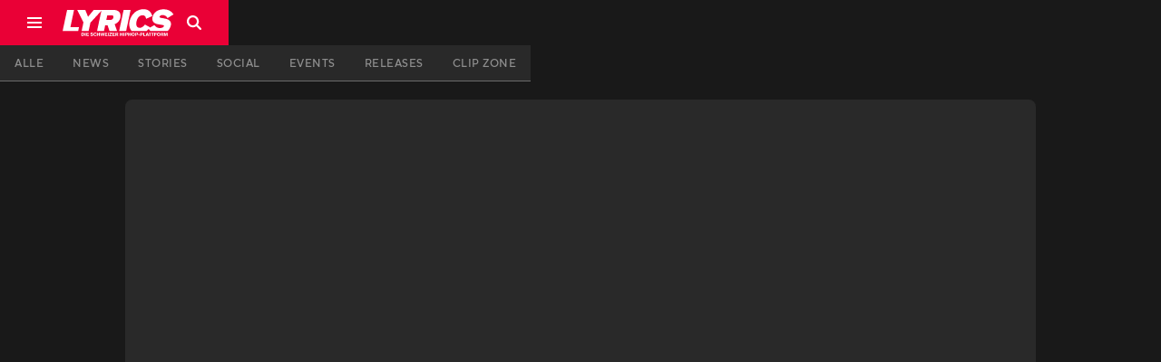

--- FILE ---
content_type: text/html
request_url: https://www.lyricsmagazin.ch/clip-zone/3-2-1
body_size: 6422
content:
<!DOCTYPE html><!-- Last Published: Tue Jan 06 2026 11:10:08 GMT+0000 (Coordinated Universal Time) --><html data-wf-domain="www.lyricsmagazin.ch" data-wf-page="5d33ae0b47f4bb209897d917" data-wf-site="5d2773e2f06a31eb4c9fc2b4" lang="de" data-wf-collection="5d33ae0a47f4bb4a1e97d916" data-wf-item-slug="3-2-1"><head><meta charset="utf-8"/><title>3, 2, 1 – 24kGoldn | Releases</title><meta content="" name="description"/><meta content="3, 2, 1 – 24kGoldn | Releases" property="og:title"/><meta content="" property="og:description"/><meta content="https://cdn.prod.website-files.com/5d2f7ff476f2ad137907610c/602fceeff5f4a41d05009b22_350x350.jpg" property="og:image"/><meta content="3, 2, 1 – 24kGoldn | Releases" property="twitter:title"/><meta content="" property="twitter:description"/><meta content="https://cdn.prod.website-files.com/5d2f7ff476f2ad137907610c/602fceeff5f4a41d05009b22_350x350.jpg" property="twitter:image"/><meta property="og:type" content="website"/><meta content="summary_large_image" name="twitter:card"/><meta content="width=device-width, initial-scale=1" name="viewport"/><meta content="Wyx_ZVfa37J6FwWyVfd65d0onAwJxNH2RbYXsdTJy_U" name="google-site-verification"/><link href="https://cdn.prod.website-files.com/5d2773e2f06a31eb4c9fc2b4/css/lyricsmagazin.webflow.shared.893783bbf.css" rel="stylesheet" type="text/css" integrity="sha384-iTeDu/1SSExIZfROMSxvEDQTkm+W8LnBCPllE4wElhsCSQ7TqgZ+0k7TF/qF9eRx" crossorigin="anonymous"/><link href="https://fonts.googleapis.com" rel="preconnect"/><link href="https://fonts.gstatic.com" rel="preconnect" crossorigin="anonymous"/><script src="https://ajax.googleapis.com/ajax/libs/webfont/1.6.26/webfont.js" type="text/javascript"></script><script type="text/javascript">WebFont.load({  google: {    families: ["PT Serif:400,400italic,700,700italic"]  }});</script><script type="text/javascript">!function(o,c){var n=c.documentElement,t=" w-mod-";n.className+=t+"js",("ontouchstart"in o||o.DocumentTouch&&c instanceof DocumentTouch)&&(n.className+=t+"touch")}(window,document);</script><link href="https://cdn.prod.website-files.com/5d2773e2f06a31eb4c9fc2b4/5d2778efa01d9ff958b6bf59_lyrics-logo-favicon-32x32.png" rel="shortcut icon" type="image/x-icon"/><link href="https://cdn.prod.website-files.com/5d2773e2f06a31eb4c9fc2b4/5d277753f06a3117cf9fea1e_lyrics-logo-favicon-256x256.png" rel="apple-touch-icon"/><link href="https://www.lyricsmagazin.ch/clip-zone/3-2-1" rel="canonical"/><script async="" src="https://www.googletagmanager.com/gtag/js?id=UA-68749802-1"></script><script type="text/javascript">window.dataLayer = window.dataLayer || [];function gtag(){dataLayer.push(arguments);}gtag('js', new Date());gtag('config', 'UA-68749802-1', {'anonymize_ip': false});</script><script>
var globalViewportWidth = window.innerWidth || document.documentElement.clientWidth;
</script><link rel="stylesheet" href="https://eseassets.ch/lyrics/swiper/swiper.min.css">
<script type="text/javascript" src="https://eseassets.ch/lyrics/js/pages/clipzone-page-links.js"></script>
<script type="text/javascript" src="https://eseassets.ch/lyrics/js/pages/clipzone-page-videos.js"></script></head><body class="body__darkmode"><div class="w-embed"><link rel="stylesheet" type="text/css" href="https://eseassets.ch/lyrics/css/style.css">
<style>
.utl__hidden {display:none}
</style></div><div class="nav"><div class="nav fixed"><div class="nav__container w-clearfix"><a href="#" class="nav__menu w-inline-block"><div class="nav__burgerlines"></div><div class="nav__burgerlines middle"></div><div class="nav__burgerlines"></div><img src="https://cdn.prod.website-files.com/5d2773e2f06a31eb4c9fc2b4/5d6aa47a2927f6ec994e1ec8_lyrics-icon-burger.svg" alt="" class="nav__burger__img"/></a><a href="/" class="nav__logo-block w-inline-block"><img src="https://cdn.prod.website-files.com/5d2773e2f06a31eb4c9fc2b4/5e7a171e5d76bfcab0955926_lyrics-logo-white.svg" alt="" class="nav__logo"/></a><a id="navSearchBlock" href="#" class="nav__search-block w-inline-block"><img src="https://cdn.prod.website-files.com/5d2773e2f06a31eb4c9fc2b4/5d2f8fdb19905dc86c094abb_lyrics-icon-search.svg" alt="" class="nav__search-icon"/></a><div class="nav__divider"><div class="glitchkill"></div></div></div></div><div class="navburger"><nav class="navburger__menu"><div class="navburger__menu__column"><a href="/" class="navburger__menu__logo-block w-inline-block"><img src="https://cdn.prod.website-files.com/5d2773e2f06a31eb4c9fc2b4/5d2f746d44bb12820b880845_lyrics-logo-white.svg" alt="" class="navburger__menu__logo"/></a></div><div class="navburger__menu__column textcolumn"><h5 class="navburger__menu__heading">Beiträge</h5><a href="/" class="navburger__menu__item-block w-inline-block"><div class="navburger__menu__item">Alle</div></a><a href="/news" class="navburger__menu__item-block w-inline-block"><div class="navburger__menu__item">News</div></a><a href="/stories" class="navburger__menu__item-block w-inline-block"><div class="navburger__menu__item">Stories</div></a><a href="/social" class="navburger__menu__item-block w-inline-block"><div class="navburger__menu__item">Social</div></a><a href="/events" class="navburger__menu__item-block w-inline-block"><div class="navburger__menu__item">Events</div></a><a href="/releases" class="navburger__menu__item-block w-inline-block"><div class="navburger__menu__item">Releases</div></a><a href="/clip-zone" class="navburger__menu__item-block w-inline-block"><div class="navburger__menu__item">Clip Zone</div></a></div><div class="navburger__menu__column textcolumn"><h5 class="navburger__menu__heading">Promocenter</h5><a href="/promocenter#start" class="navburger__menu__item-block w-inline-block"><div class="navburger__menu__item">Übersicht</div></a><a href="/promocenter#events" class="navburger__menu__item-block w-inline-block"><div class="navburger__menu__item">Events</div></a><a href="/promocenter#releases" class="navburger__menu__item-block w-inline-block"><div class="navburger__menu__item">Releases</div></a><a href="/promocenter#clipzone" class="navburger__menu__item-block w-inline-block"><div class="navburger__menu__item">Clip Zone</div></a></div><div class="navburger__menu__column textcolumn"><h5 class="navburger__menu__heading">Über uns</h5><a href="/mediacenter/kontakt" class="navburger__menu__item-block w-inline-block"><div class="navburger__menu__item">Kontakt</div></a><a href="/uber-uns/lyrics-team" class="navburger__menu__item-block w-inline-block"><div class="navburger__menu__item">Unser Team</div></a><a href="/uber-uns/lyrics-history" class="navburger__menu__item-block w-inline-block"><div class="navburger__menu__item">LYRICS-History</div></a><a href="/uber-uns/printmagazin" class="navburger__menu__item-block w-inline-block"><div class="navburger__menu__item">Printmagazin</div></a></div><div class="navburger__menu__column textcolumn"><h5 class="navburger__menu__heading">Werbung</h5><a href="/mediacenter/uber-uns" class="navburger__menu__item-block w-inline-block"><div class="navburger__menu__item">Mediacenter</div></a><a href="/mediacenter/mediadaten" class="navburger__menu__item-block w-inline-block"><div class="navburger__menu__item">Mediadaten</div></a><a href="/mediacenter/werbung" class="navburger__menu__item-block w-inline-block"><div class="navburger__menu__item">Werbung</div></a></div></nav><div class="navburger__background"></div></div><div class="navsearch"><div class="navsearch__close"><img src="https://cdn.prod.website-files.com/5d2773e2f06a31eb4c9fc2b4/5d30997cc13cb6aa0f4c482e_lyrics-icon-close-grey.svg" alt="" class="navsearch__close__icon"/></div><form action="/search" class="search w-form"><img src="https://cdn.prod.website-files.com/5d2773e2f06a31eb4c9fc2b4/5d308aa0267634445aea2fb5_lyrics-icon-search-grey.svg" alt="" class="navsearch__icon"/><input class="navsearch__field w-input" maxlength="256" name="query" placeholder="Suchbegriff eingeben…" type="search" id="navsearchField" required=""/><input type="submit" class="invisible w-button" value="Search"/></form><div class="navsearch__background"></div></div><div class="cookieconsent"><div class="cookie__block"><p class="cookie__copy">Diese Webseite verwendet Cookies um das beste Benutzererlebnis zu garantieren. <a href="https://cookiesandyou.com/" target="_blank" class="cookie__link">mehr erfahren</a></p><a id="cookieConsentButton" href="#" class="cookie__button w-button"><span class="cookie__button__text">Zustimmen</span><span class="cookie__button__tick"></span></a></div></div><div class="app__topbar"><div class="app__topbar__container"><div class="app__topbar__close"><img src="https://cdn.prod.website-files.com/5d2773e2f06a31eb4c9fc2b4/5d7154075cd61f8f1aa54c69_lyrics-icon-close-small.svg" alt="" class="app__topbar__close__icon"/></div><a href="#" class="app__topbar__logo w-inline-block"><img src="https://cdn.prod.website-files.com/5d2773e2f06a31eb4c9fc2b4/5d2f746d44bb12820b880845_lyrics-logo-white.svg" alt="" class="app__icon__img"/></a><div class="app__topbar__textblock"><div class="app__topbar__heading">LYRICS Magazin</div><div>Jetzt als App installieren</div></div><a href="#" class="tinybutton app__topbar__button w-button">so gehts</a></div></div></div><div class="homenav"><div id="homenav" class="homenav fixed darkmode"><div id="homeNavLine" class="homenav__container"><div class="homenav__dummy darkmode"><a href="/" class="homenav__link darkmode w-inline-block"><div class="homenav__link-text darkmode">Alle</div></a><a href="/news" class="homenav__link darkmode w-inline-block"><div class="homenav__link-text darkmode">News</div></a><a href="/stories" class="homenav__link darkmode w-inline-block"><div class="homenav__link-text darkmode">Stories</div></a><a href="/social" class="homenav__link darkmode w-inline-block"><div class="homenav__link-text darkmode">Social</div></a><a href="/events" class="homenav__link darkmode w-inline-block"><div class="homenav__link-text darkmode">Events</div></a><a href="/releases" class="homenav__link darkmode w-inline-block"><div class="homenav__link-text darkmode">Releases</div></a><a href="/clip-zone" class="homenav__link darkmode w-inline-block"><div class="homenav__link-text darkmode">Clip Zone</div></a></div></div></div><div class="w-embed"><style>
@media (min-width: 991px) {
  .darkmode .w--current:hover {
    color: white !important;
  }
}
</style></div></div><div class="czlinks__container w-clearfix"><a id="Spotify" href="#" target="_blank" class="home__cz__links__container cz__spotify w-inline-block"><img src="https://cdn.prod.website-files.com/5d2773e2f06a31eb4c9fc2b4/5d4830f32371d9416695e7c7_lyrics-plattformen-icons-spotify.svg" alt="" class="home__cz__links__icon"/><div class="home__cz__linktext">auf Spotify abspielen</div></a><a id="Soundcloud" href="#" target="_blank" class="home__cz__links__container cz__soundcloud w-inline-block"><img src="https://cdn.prod.website-files.com/5d2773e2f06a31eb4c9fc2b4/5d4830f3cc4d3a3124ba98ea_lyrics-plattformen-icons-soundcloud.svg" alt="" class="home__cz__links__icon"/><div class="home__cz__linktext">auf Soundcloud abspielen</div></a><a id="AppleMusic" href="#" target="_blank" class="home__cz__links__container cz__applemusic w-inline-block"><img src="https://cdn.prod.website-files.com/5d2773e2f06a31eb4c9fc2b4/5d4830eef0c5a7a79e5e2a62_lyrics-plattformen-icons-apple-music.svg" alt="" class="home__cz__links__icon"/><div class="home__cz__linktext">auf Apple Music abspielen</div></a><a id="Instagram" href="#" target="_blank" class="home__cz__links__container cz__instagram w-inline-block"><img src="https://cdn.prod.website-files.com/5d2773e2f06a31eb4c9fc2b4/5d4830f1cc4d3a2877ba98e7_lyrics-plattformen-icons-instagram.svg" alt="" class="home__cz__links__icon"/><div class="home__cz__linktext">Instagram-Profil anzeigen</div></a><a id="iTunes" href="#" target="_blank" class="home__cz__links__container cz__itunes w-inline-block"><img src="https://cdn.prod.website-files.com/5d2773e2f06a31eb4c9fc2b4/5d4830f2f0c5a703bb5e2a64_lyrics-plattformen-icons-itunes.svg" alt="" class="home__cz__links__icon"/><div class="home__cz__linktext">auf iTunes kaufen</div></a><a id="Webseite" href="#" target="_blank" class="home__cz__links__container cz__website w-inline-block"><img src="https://cdn.prod.website-files.com/5d2773e2f06a31eb4c9fc2b4/5d4830f4a904cd0d140659fb_lyrics-plattformen-icons-website.svg" alt="" class="home__cz__links__icon"/><div class="home__cz__linktext">Webseite anzeigen</div></a><a id="Facebook" href="#" target="_blank" class="home__cz__links__container cz__facebook w-inline-block"><img src="https://cdn.prod.website-files.com/5d2773e2f06a31eb4c9fc2b4/5d4830f02371d98f3695e7b3_lyrics-plattformen-icons-facebook.svg" alt="" class="home__cz__links__icon"/><div class="home__cz__linktext">Facebook-Profil anzeigen</div></a><a id="Download" href="#" target="_blank" class="home__cz__links__container cz__download w-inline-block"><img src="https://cdn.prod.website-files.com/5d2773e2f06a31eb4c9fc2b4/5d4830efcc4d3a5342ba98e1_lyrics-plattformen-icons-download.svg" alt="" class="home__cz__links__icon"/><div class="home__cz__linktext">Herunterladen</div></a><a id="GooglePlay" href="#" target="_blank" class="home__cz__links__container cz__googleplay w-inline-block"><img src="https://cdn.prod.website-files.com/5d2773e2f06a31eb4c9fc2b4/5d4830f22371d960d395e7b9_lyrics-plattformen-icons-google-play.svg" alt="" class="home__cz__links__icon"/><div class="home__cz__linktext">auf Google Play abspielen</div></a></div><div class="cz__section"><div class="clipzone__container"><div class="clipzone__main__container"><div class="clipzone__videocontainer w-embed w-iframe w-script"><iframe id="iframe3-2-1" src="" frameborder="0" allowfullscreen allow="accelerometer; autoplay; encrypted-media; gyroscope; picture-in-picture" style="width:100%; height:100%; position: absolute; top:0; right:0; bottom:0; left:0;"></iframe>

<script>
setTimeout(function(){getYTID("https://youtu.be/WbHfQgVi1GA", "3-2-1");}, 100);
</script></div><div class="clipzone__main__info-container"><h4 class="events__preheader">24kGoldn</h4><h1 class="events__header cz__header">3, 2, 1</h1><p class="cz__beschreibungstext w-condition-invisible w-dyn-bind-empty"></p><div class="w-condition-invisible w-embed w-script"><div id="czLinks3-2-1" style="margin: 30px 0 10px 0; display:none">
</div>
<script>
placeLink("czLinks3-2-1", "", "");
placeLink("czLinks3-2-1", "", "");
placeLink("czLinks3-2-1", "", "");
</script></div></div></div></div></div><div class="home__section"><div class="home__container"><h5 class="main__cc__heading">Clips im Spotlight</h5><div class="main__pccms__wrapper w-dyn-list"><div role="list" class="main__pccms__container w-dyn-items"><div role="listitem" class="main__pccms__quarters w-dyn-item"><a href="/clip-zone/de-letschti-tanz" class="home__cz__fokus__block w-inline-block"><div class="cz__fokus__img-container"><div class="releases__playbutton__container clipzone__playbutton__container"><div class="releases__playbutton small"><img src="https://cdn.prod.website-files.com/5d2773e2f06a31eb4c9fc2b4/5d35b3a947f4bb86d39eb5ee_lyrics-icon-play-white.svg" alt="" class="releaselist__play__icon small"/></div></div><img alt="" src="" class="objectfitimg w-dyn-bind-empty"/></div><div class="home__cz__fokus__textblock"><h6 class="home__cz__fokus__preheading">Freeze</h6><h4 class="home__cz__heading">De letschti Tanz</h4></div></a></div><div role="listitem" class="main__pccms__quarters w-dyn-item"><a href="/clip-zone/tek-tek-7e8b6" class="home__cz__fokus__block w-inline-block"><div class="cz__fokus__img-container"><div class="releases__playbutton__container clipzone__playbutton__container"><div class="releases__playbutton small"><img src="https://cdn.prod.website-files.com/5d2773e2f06a31eb4c9fc2b4/5d35b3a947f4bb86d39eb5ee_lyrics-icon-play-white.svg" alt="" class="releaselist__play__icon small"/></div></div><img alt="" src="" class="objectfitimg w-dyn-bind-empty"/></div><div class="home__cz__fokus__textblock"><h6 class="home__cz__fokus__preheading">Rago</h6><h4 class="home__cz__heading">Tek Tek</h4></div></a></div><div role="listitem" class="main__pccms__quarters w-dyn-item"><a href="/clip-zone/bounce-vertical-video" class="home__cz__fokus__block w-inline-block"><div class="cz__fokus__img-container"><div class="releases__playbutton__container clipzone__playbutton__container"><div class="releases__playbutton small"><img src="https://cdn.prod.website-files.com/5d2773e2f06a31eb4c9fc2b4/5d35b3a947f4bb86d39eb5ee_lyrics-icon-play-white.svg" alt="" class="releaselist__play__icon small"/></div></div><img alt="" src="https://cdn.prod.website-files.com/5d2f7ff476f2ad137907610c/676075da8d38143eb8246f66_Bildschirm%C2%ADfoto%202024-12-16%20um%2019.47.50.png" class="objectfitimg"/></div><div class="home__cz__fokus__textblock"><h6 class="home__cz__fokus__preheading">Ele A</h6><h4 class="home__cz__heading">Bounce (Vertical Video)</h4></div></a></div><div role="listitem" class="main__pccms__quarters w-dyn-item"><a href="/clip-zone/briskule" class="home__cz__fokus__block w-inline-block"><div class="cz__fokus__img-container"><div class="releases__playbutton__container clipzone__playbutton__container"><div class="releases__playbutton small"><img src="https://cdn.prod.website-files.com/5d2773e2f06a31eb4c9fc2b4/5d35b3a947f4bb86d39eb5ee_lyrics-icon-play-white.svg" alt="" class="releaselist__play__icon small"/></div></div><img alt="" src="https://cdn.prod.website-files.com/5d2f7ff476f2ad137907610c/6760757181c26dda460fe4ef_Bildschirm%C2%ADfoto%202024-12-16%20um%2019.46.05.png" sizes="(max-width: 767px) 234px, (max-width: 991px) 30vw, 22vw" srcset="https://cdn.prod.website-files.com/5d2f7ff476f2ad137907610c/6760757181c26dda460fe4ef_Bildschirm%C2%ADfoto%202024-12-16%20um%2019.46.05-p-500.png 500w, https://cdn.prod.website-files.com/5d2f7ff476f2ad137907610c/6760757181c26dda460fe4ef_Bildschirm%C2%ADfoto%202024-12-16%20um%2019.46.05-p-800.png 800w, https://cdn.prod.website-files.com/5d2f7ff476f2ad137907610c/6760757181c26dda460fe4ef_Bildschirm%C2%ADfoto%202024-12-16%20um%2019.46.05-p-1080.png 1080w, https://cdn.prod.website-files.com/5d2f7ff476f2ad137907610c/6760757181c26dda460fe4ef_Bildschirm%C2%ADfoto%202024-12-16%20um%2019.46.05.png 1218w" class="objectfitimg"/></div><div class="home__cz__fokus__textblock"><h6 class="home__cz__fokus__preheading">Haze &amp; MC Hero</h6><h4 class="home__cz__heading">BRIŠKULE</h4></div></a></div></div></div><h5 class="main__cc__heading">Weitere Clips</h5><div class="main__cc__wrapper cz__more2__wrapper w-dyn-list"><div role="list" class="main__cc__container main__cc__container__close w-dyn-items"><div role="listitem" class="main__cc__item main__cc_close w-dyn-item"><a href="/clip-zone/abschied-uf-ziit---saudade" class="home__cz__block w-inline-block"><div class="home__cz__img-container"><div class="releases__playbutton__container clipzone__playbutton__container"><div class="releases__playbutton small"><img src="https://cdn.prod.website-files.com/5d2773e2f06a31eb4c9fc2b4/5d35b3a947f4bb86d39eb5ee_lyrics-icon-play-white.svg" alt="" class="releaselist__play__icon small"/></div></div><img alt="" src="" class="objectfitimg w-dyn-bind-empty"/></div><div class="home__cz__fokus__textblock home__cz__textblock"><h6 class="home__cz__fokus__preheading">Texter feat. Pretta Poder</h6><h4 class="home__cz__heading">Abschied uf Ziit – Saudade</h4></div></a></div><div role="listitem" class="main__cc__item main__cc_close w-dyn-item"><a href="/clip-zone/s-ghort-eifach-dezue---faz-parte-eb645" class="home__cz__block w-inline-block"><div class="home__cz__img-container"><div class="releases__playbutton__container clipzone__playbutton__container"><div class="releases__playbutton small"><img src="https://cdn.prod.website-files.com/5d2773e2f06a31eb4c9fc2b4/5d35b3a947f4bb86d39eb5ee_lyrics-icon-play-white.svg" alt="" class="releaselist__play__icon small"/></div></div><img alt="" src="" class="objectfitimg w-dyn-bind-empty"/></div><div class="home__cz__fokus__textblock home__cz__textblock"><h6 class="home__cz__fokus__preheading">Texter feat. Joga20</h6><h4 class="home__cz__heading">S ghört eifach dezue – Faz parte</h4></div></a></div><div role="listitem" class="main__cc__item main__cc_close w-dyn-item"><a href="/clip-zone/hektorious-intro" class="home__cz__block w-inline-block"><div class="home__cz__img-container"><div class="releases__playbutton__container clipzone__playbutton__container"><div class="releases__playbutton small"><img src="https://cdn.prod.website-files.com/5d2773e2f06a31eb4c9fc2b4/5d35b3a947f4bb86d39eb5ee_lyrics-icon-play-white.svg" alt="" class="releaselist__play__icon small"/></div></div><img alt="" src="" class="objectfitimg w-dyn-bind-empty"/></div><div class="home__cz__fokus__textblock home__cz__textblock"><h6 class="home__cz__fokus__preheading">Hektor Van</h6><h4 class="home__cz__heading">Hektorious (Intro)</h4></div></a></div><div role="listitem" class="main__cc__item main__cc_close w-dyn-item"><a href="/clip-zone/future-is-now" class="home__cz__block w-inline-block"><div class="home__cz__img-container"><div class="releases__playbutton__container clipzone__playbutton__container"><div class="releases__playbutton small"><img src="https://cdn.prod.website-files.com/5d2773e2f06a31eb4c9fc2b4/5d35b3a947f4bb86d39eb5ee_lyrics-icon-play-white.svg" alt="" class="releaselist__play__icon small"/></div></div><img alt="" src="" class="objectfitimg w-dyn-bind-empty"/></div><div class="home__cz__fokus__textblock home__cz__textblock"><h6 class="home__cz__fokus__preheading">Plattenpapzt mit Rückhandmusik &amp; Roccwell</h6><h4 class="home__cz__heading">Future Is Now</h4></div></a></div><div role="listitem" class="main__cc__item main__cc_close w-dyn-item"><a href="/clip-zone/s-ghort-eifach-dezue---faz-parte" class="home__cz__block w-inline-block"><div class="home__cz__img-container"><div class="releases__playbutton__container clipzone__playbutton__container"><div class="releases__playbutton small"><img src="https://cdn.prod.website-files.com/5d2773e2f06a31eb4c9fc2b4/5d35b3a947f4bb86d39eb5ee_lyrics-icon-play-white.svg" alt="" class="releaselist__play__icon small"/></div></div><img alt="" src="" class="objectfitimg w-dyn-bind-empty"/></div><div class="home__cz__fokus__textblock home__cz__textblock"><h6 class="home__cz__fokus__preheading">Texter (feat. Joga20)</h6><h4 class="home__cz__heading">S ghört eifach dezue – Faz parte</h4></div></a></div><div role="listitem" class="main__cc__item main__cc_close w-dyn-item"><a href="/clip-zone/twint" class="home__cz__block w-inline-block"><div class="home__cz__img-container"><div class="releases__playbutton__container clipzone__playbutton__container"><div class="releases__playbutton small"><img src="https://cdn.prod.website-files.com/5d2773e2f06a31eb4c9fc2b4/5d35b3a947f4bb86d39eb5ee_lyrics-icon-play-white.svg" alt="" class="releaselist__play__icon small"/></div></div><img alt="" src="" class="objectfitimg w-dyn-bind-empty"/></div><div class="home__cz__fokus__textblock home__cz__textblock"><h6 class="home__cz__fokus__preheading">EFE SAVASTANO x NAZE x 29 seconds</h6><h4 class="home__cz__heading">TWINT</h4></div></a></div><div role="listitem" class="main__cc__item main__cc_close w-dyn-item"><a href="/clip-zone/set-in-our-ways" class="home__cz__block w-inline-block"><div class="home__cz__img-container"><div class="releases__playbutton__container clipzone__playbutton__container"><div class="releases__playbutton small"><img src="https://cdn.prod.website-files.com/5d2773e2f06a31eb4c9fc2b4/5d35b3a947f4bb86d39eb5ee_lyrics-icon-play-white.svg" alt="" class="releaselist__play__icon small"/></div></div><img alt="" src="" class="objectfitimg w-dyn-bind-empty"/></div><div class="home__cz__fokus__textblock home__cz__textblock"><h6 class="home__cz__fokus__preheading">El Da Sensei &amp; Mentplus</h6><h4 class="home__cz__heading">Set In Our Ways</h4></div></a></div><div role="listitem" class="main__cc__item main__cc_close w-dyn-item"><a href="/clip-zone/du-bist-weg" class="home__cz__block w-inline-block"><div class="home__cz__img-container"><div class="releases__playbutton__container clipzone__playbutton__container"><div class="releases__playbutton small"><img src="https://cdn.prod.website-files.com/5d2773e2f06a31eb4c9fc2b4/5d35b3a947f4bb86d39eb5ee_lyrics-icon-play-white.svg" alt="" class="releaselist__play__icon small"/></div></div><img alt="" src="" class="objectfitimg w-dyn-bind-empty"/></div><div class="home__cz__fokus__textblock home__cz__textblock"><h6 class="home__cz__fokus__preheading">CIRO</h6><h4 class="home__cz__heading">Du bist weg</h4></div></a></div><div role="listitem" class="main__cc__item main__cc_close w-dyn-item"><a href="/clip-zone/neui-lieder-46c01" class="home__cz__block w-inline-block"><div class="home__cz__img-container"><div class="releases__playbutton__container clipzone__playbutton__container"><div class="releases__playbutton small"><img src="https://cdn.prod.website-files.com/5d2773e2f06a31eb4c9fc2b4/5d35b3a947f4bb86d39eb5ee_lyrics-icon-play-white.svg" alt="" class="releaselist__play__icon small"/></div></div><img alt="" src="" class="objectfitimg w-dyn-bind-empty"/></div><div class="home__cz__fokus__textblock home__cz__textblock"><h6 class="home__cz__fokus__preheading">Maniakzh</h6><h4 class="home__cz__heading">Neui Lieder</h4></div></a></div><div role="listitem" class="main__cc__item main__cc_close w-dyn-item"><a href="/clip-zone/s-ghort-eifach-dezue---faz-parte-feat-joga20" class="home__cz__block w-inline-block"><div class="home__cz__img-container"><div class="releases__playbutton__container clipzone__playbutton__container"><div class="releases__playbutton small"><img src="https://cdn.prod.website-files.com/5d2773e2f06a31eb4c9fc2b4/5d35b3a947f4bb86d39eb5ee_lyrics-icon-play-white.svg" alt="" class="releaselist__play__icon small"/></div></div><img alt="" src="" class="objectfitimg w-dyn-bind-empty"/></div><div class="home__cz__fokus__textblock home__cz__textblock"><h6 class="home__cz__fokus__preheading">Texter</h6><h4 class="home__cz__heading">S ghört eifach dezue - Faz parte (feat. Joga20)</h4></div></a></div><div role="listitem" class="main__cc__item main__cc_close w-dyn-item"><a href="/clip-zone/hushpuppi" class="home__cz__block w-inline-block"><div class="home__cz__img-container"><div class="releases__playbutton__container clipzone__playbutton__container"><div class="releases__playbutton small"><img src="https://cdn.prod.website-files.com/5d2773e2f06a31eb4c9fc2b4/5d35b3a947f4bb86d39eb5ee_lyrics-icon-play-white.svg" alt="" class="releaselist__play__icon small"/></div></div><img alt="" src="" class="objectfitimg w-dyn-bind-empty"/></div><div class="home__cz__fokus__textblock home__cz__textblock"><h6 class="home__cz__fokus__preheading">2dinero ft. REYPHARAOH</h6><h4 class="home__cz__heading">Hushpuppi</h4></div></a></div><div role="listitem" class="main__cc__item main__cc_close w-dyn-item"><a href="/clip-zone/i-don-t-care-c6ace" class="home__cz__block w-inline-block"><div class="home__cz__img-container"><div class="releases__playbutton__container clipzone__playbutton__container"><div class="releases__playbutton small"><img src="https://cdn.prod.website-files.com/5d2773e2f06a31eb4c9fc2b4/5d35b3a947f4bb86d39eb5ee_lyrics-icon-play-white.svg" alt="" class="releaselist__play__icon small"/></div></div><img alt="" src="" class="objectfitimg w-dyn-bind-empty"/></div><div class="home__cz__fokus__textblock home__cz__textblock"><h6 class="home__cz__fokus__preheading">Jai Malik</h6><h4 class="home__cz__heading">I don‘t care</h4></div></a></div><div role="listitem" class="main__cc__item main__cc_close w-dyn-item"><a href="/clip-zone/essence-174hz" class="home__cz__block w-inline-block"><div class="home__cz__img-container"><div class="releases__playbutton__container clipzone__playbutton__container"><div class="releases__playbutton small"><img src="https://cdn.prod.website-files.com/5d2773e2f06a31eb4c9fc2b4/5d35b3a947f4bb86d39eb5ee_lyrics-icon-play-white.svg" alt="" class="releaselist__play__icon small"/></div></div><img alt="" src="" class="objectfitimg w-dyn-bind-empty"/></div><div class="home__cz__fokus__textblock home__cz__textblock"><h6 class="home__cz__fokus__preheading">ZeroFaded</h6><h4 class="home__cz__heading">Essence (174Hz)</h4></div></a></div><div role="listitem" class="main__cc__item main__cc_close w-dyn-item"><a href="/clip-zone/say-it-loud" class="home__cz__block w-inline-block"><div class="home__cz__img-container"><div class="releases__playbutton__container clipzone__playbutton__container"><div class="releases__playbutton small"><img src="https://cdn.prod.website-files.com/5d2773e2f06a31eb4c9fc2b4/5d35b3a947f4bb86d39eb5ee_lyrics-icon-play-white.svg" alt="" class="releaselist__play__icon small"/></div></div><img alt="" src="" class="objectfitimg w-dyn-bind-empty"/></div><div class="home__cz__fokus__textblock home__cz__textblock"><h6 class="home__cz__fokus__preheading">Kut One feat. Ruste Juxx</h6><h4 class="home__cz__heading">Say It Loud</h4></div></a></div><div role="listitem" class="main__cc__item main__cc_close w-dyn-item"><a href="/clip-zone/hallefull" class="home__cz__block w-inline-block"><div class="home__cz__img-container"><div class="releases__playbutton__container clipzone__playbutton__container"><div class="releases__playbutton small"><img src="https://cdn.prod.website-files.com/5d2773e2f06a31eb4c9fc2b4/5d35b3a947f4bb86d39eb5ee_lyrics-icon-play-white.svg" alt="" class="releaselist__play__icon small"/></div></div><img alt="" src="" class="objectfitimg w-dyn-bind-empty"/></div><div class="home__cz__fokus__textblock home__cz__textblock"><h6 class="home__cz__fokus__preheading">Mahou &amp; Zaien</h6><h4 class="home__cz__heading">HalleFull</h4></div></a></div><div role="listitem" class="main__cc__item main__cc_close w-dyn-item"><a href="/clip-zone/forbidden-fruit" class="home__cz__block w-inline-block"><div class="home__cz__img-container"><div class="releases__playbutton__container clipzone__playbutton__container"><div class="releases__playbutton small"><img src="https://cdn.prod.website-files.com/5d2773e2f06a31eb4c9fc2b4/5d35b3a947f4bb86d39eb5ee_lyrics-icon-play-white.svg" alt="" class="releaselist__play__icon small"/></div></div><img alt="" src="" class="objectfitimg w-dyn-bind-empty"/></div><div class="home__cz__fokus__textblock home__cz__textblock"><h6 class="home__cz__fokus__preheading">Mäty</h6><h4 class="home__cz__heading">FORBIDDEN FRUIT</h4></div></a></div></div></div></div></div><div class="cz__alleanzeigen__container"><a id="nextArticle" href="/clip-zone" class="mediumbutton wide w-button">alle anzeigen</a></div><footer class="footer"><div class="footer__container"><div class="footer__spalte1"><img src="https://cdn.prod.website-files.com/5d2773e2f06a31eb4c9fc2b4/5d30aac7be811864792e004d_lyrics-logo-red.svg" alt="" class="footer__logo"/><p class="footer__copy">© Copyright <span id="footerThisYear">2025</span>, <span class="footer__copy__span">LYRICS Magazin</span> <br/>all rights reserved</p></div><div class="footer__spalte2"><h6 class="footer__heading">Beiträge</h6><a href="/news" class="footer__link">News</a><a href="/stories" class="footer__link">Stories</a><a href="/social" class="footer__link">Social</a><a href="/events" class="footer__link">Events</a><a href="/releases" class="footer__link">Releases</a><a href="/clip-zone" class="footer__link">Clip Zone</a></div><div class="footer__spalte3"><h6 class="footer__heading">Mehr</h6><a href="/uber-uns/lyrics-team" class="footer__link">Unser Team</a><a href="/uber-uns/lyrics-history" class="footer__link">LYRICS-History</a><a href="/mediacenter/uber-uns" class="footer__link">Mediacenter</a><a href="/mediacenter/mediadaten" class="footer__link">Mediadaten</a><a href="/mediacenter/werbung" class="footer__link">Werbung</a><a href="/promocenter" class="footer__link">Promocenter</a></div><div class="footer__spalte4"><h6 class="footer__heading">Kontakt</h6><a href="mailto:info@lyricsmagazin.ch" class="footer__link">info@lyricsmagazin.ch</a></div><div class="footer__spalte5"><h6 class="footer__heading">Social Media</h6><a href="https://instagram.com/lyricsmagazin" target="_blank" class="footer__sm__container w-inline-block w-clearfix"><div class="footer__sm__logo"></div><div class="footer__sm__cta">Folge uns auf Instagram</div><div class="footer__sm__link">instagram.com/lyricsmagazin</div></a><a href="https://www.tiktok.com/@lyricsmagazin" target="_blank" class="footer__sm__container w-inline-block w-clearfix"><div class="footer__sm__logo"></div><div class="footer__sm__cta">Folge uns auf TikTok</div><div class="footer__sm__link">tiktok.com/@lyricsmagazin</div></a><a href="https://youtube.com/c/lyricsmagazinch" target="_blank" class="footer__sm__container w-inline-block w-clearfix"><div class="footer__sm__logo youtube"></div><div class="footer__sm__cta">Folge uns auf YouTube</div><div class="footer__sm__link">youtube.com/c/lyricsmagazinch</div></a></div></div><div class="footer__container impressum w-clearfix"><a href="/impressum" class="footer__impressum right">Impressum, AGBs und Datenschutz</a><div class="footer__impressum">Webseite by <a href="https://eseagency.ch" target="_blank" class="link">ESE Agency</a></div></div></footer><script src="https://d3e54v103j8qbb.cloudfront.net/js/jquery-3.5.1.min.dc5e7f18c8.js?site=5d2773e2f06a31eb4c9fc2b4" type="text/javascript" integrity="sha256-9/aliU8dGd2tb6OSsuzixeV4y/faTqgFtohetphbbj0=" crossorigin="anonymous"></script><script src="https://cdn.prod.website-files.com/5d2773e2f06a31eb4c9fc2b4/js/webflow.schunk.36b8fb49256177c8.js" type="text/javascript" integrity="sha384-4abIlA5/v7XaW1HMXKBgnUuhnjBYJ/Z9C1OSg4OhmVw9O3QeHJ/qJqFBERCDPv7G" crossorigin="anonymous"></script><script src="https://cdn.prod.website-files.com/5d2773e2f06a31eb4c9fc2b4/js/webflow.schunk.8878d12238aa9055.js" type="text/javascript" integrity="sha384-lSd92Hp8oO9ZUxO/FbgvN7rDU2AxmM0PR882JqzhhJdkQhxoZdyvy0ihUM4JatNV" crossorigin="anonymous"></script><script src="https://cdn.prod.website-files.com/5d2773e2f06a31eb4c9fc2b4/js/webflow.5a22ca00.199b48b189b954f2.js" type="text/javascript" integrity="sha384-2dy+R3/MeXlZNuFmZtB4o2nV3xbyMXhmU1hmA8Z4o8lnduNiTklWcdAPj5L38NLd" crossorigin="anonymous"></script><script type="text/javascript" src="https://eseassets.ch/lyrics/js/ui/navigation.js"></script>
<script type="text/javascript" src="https://eseassets.ch/lyrics/js/ui/objectfitfallback.js"></script>

<script>
/*$(document).ready(function() {
  $(window).resize(function() {
  	globalViewportWidth = window.innerWidth || document.documentElement.clientWidth;
  });
});*/
$(window).resize(function() {
    clearTimeout(window.resizedFinished);
    window.resizedFinished = setTimeout(function(){
        globalViewportWidth = window.innerWidth || document.documentElement.clientWidth;
    }, 250);
});
</script><script type="text/javascript" src="https://eseassets.ch/lyrics/swiper/swiper.min.js"></script>
<script type="text/javascript" src="https://eseassets.ch/lyrics/js/pages/clipzone-page-swiper.js"></script></body></html>

--- FILE ---
content_type: image/svg+xml
request_url: https://cdn.prod.website-files.com/5d2773e2f06a31eb4c9fc2b4/5d35b3a947f4bb86d39eb5ee_lyrics-icon-play-white.svg
body_size: 157
content:
<?xml version="1.0" encoding="utf-8"?>
<!-- Generator: Adobe Illustrator 23.0.4, SVG Export Plug-In . SVG Version: 6.00 Build 0)  -->
<svg version="1.1" id="Capa_1" xmlns="http://www.w3.org/2000/svg" xmlns:xlink="http://www.w3.org/1999/xlink" x="0px" y="0px"
	 viewBox="0 0 263.4 263.4" style="enable-background:new 0 0 263.4 263.4;" xml:space="preserve">
<style type="text/css">
	.st0{fill:#FFFFFF;}
</style>
<g>
	<g>
		<path class="st0" d="M238.2,115.6L170,75.8c-15.2-8.9-40.1-23.4-55.3-32.3L44.1,3.8C28.9-5.1,14,2.1,14,19.7v224
			c0,17.6,14.9,24.7,30.1,15.9l69.4-39.7c15.2-8.9,40.7-23.4,55.9-32.3l68.4-39.7C253,138.9,253.3,124.4,238.2,115.6z"/>
	</g>
</g>
</svg>


--- FILE ---
content_type: image/svg+xml
request_url: https://cdn.prod.website-files.com/5d2773e2f06a31eb4c9fc2b4/5d4830f2f0c5a703bb5e2a64_lyrics-plattformen-icons-itunes.svg
body_size: 294
content:
<?xml version="1.0" encoding="utf-8"?>
<!-- Generator: Adobe Illustrator 23.0.4, SVG Export Plug-In . SVG Version: 6.00 Build 0)  -->
<svg version="1.1" xmlns="http://www.w3.org/2000/svg" xmlns:xlink="http://www.w3.org/1999/xlink" x="0px" y="0px"
	 viewBox="0 0 36 36" style="enable-background:new 0 0 36 36;" xml:space="preserve">
<style type="text/css">
	.st0{fill:#00D95F;}
	.st1{fill:#F7650F;}
	.st2{fill:#505050;}
	.st3{fill:#F77737;}
	.st4{fill:#D948DD;}
	.st5{fill:#0FB5EE;}
	.st6{fill:#475993;}
	.st7{fill:#FF3446;}
	.st8{fill:#FFD119;}
	.st9{fill:#00FF6F;}
	.st10{fill:#FF6F19;}
	.st11{fill:#767676;}
	.st12{fill:#FF884D;}
	.st13{fill:#FA53FF;}
	.st14{fill:#10C2FF;}
	.st15{fill:#5970B9;}
	.st16{fill:#FF4757;}
	.st17{fill:#FFDC4D;}
	.st18{fill:#FFFFFF;}
</style>
<g id="Ebene_1">
	<g id="surface576069">
		<path class="st18" d="M18,5.2C11,5.2,5.2,11,5.2,18S11,30.8,18,30.8S30.8,25,30.8,18S25,5.2,18,5.2z M18,6.4
			c6.4,0,11.6,5.2,11.6,11.6S24.4,29.6,18,29.6S6.4,24.4,6.4,18S11.6,6.4,18,6.4z M23,10.8c0,0-0.1,0-0.1,0l-7.6,1.4
			c-0.4,0.1-0.6,0.4-0.6,0.7v7.4c0,0.3-0.2,0.5-0.4,0.5l-1.9,0.5l-0.2,0c-0.7,0.2-1.3,0.8-1.4,1.6c0,0.2,0,0.4,0,0.5
			c0.2,1,1.1,1.7,2.1,1.7h0.1c1.6,0,2.8-1.3,2.8-2.8v-5.8c0-0.4,0.3-0.7,0.6-0.8l5.4-1c0.3-0.1,0.7,0.2,0.7,0.5v3.4
			c0,0.3-0.2,0.5-0.4,0.5l-1.9,0.5l-0.2,0c-0.7,0.2-1.3,0.8-1.4,1.6c0,0.2,0,0.4,0,0.5c0.2,1,1.1,1.7,2.1,1.7h0.1
			c1.6,0,2.8-1.3,2.8-2.8v-9.4C23.5,11,23.3,10.8,23,10.8z"/>
	</g>
</g>
<g id="Ebene_2">
</g>
</svg>


--- FILE ---
content_type: image/svg+xml
request_url: https://cdn.prod.website-files.com/5d2773e2f06a31eb4c9fc2b4/5d4830f1cc4d3a2877ba98e7_lyrics-plattformen-icons-instagram.svg
body_size: 384
content:
<?xml version="1.0" encoding="utf-8"?>
<!-- Generator: Adobe Illustrator 23.0.4, SVG Export Plug-In . SVG Version: 6.00 Build 0)  -->
<svg version="1.1" xmlns="http://www.w3.org/2000/svg" xmlns:xlink="http://www.w3.org/1999/xlink" x="0px" y="0px"
	 viewBox="0 0 36 36" style="enable-background:new 0 0 36 36;" xml:space="preserve">
<style type="text/css">
	.st0{fill:#00D95F;}
	.st1{fill:#F7650F;}
	.st2{fill:#505050;}
	.st3{fill:#F77737;}
	.st4{fill:#D948DD;}
	.st5{fill:#0FB5EE;}
	.st6{fill:#475993;}
	.st7{fill:#FF3446;}
	.st8{fill:#FFD119;}
	.st9{fill:#00FF6F;}
	.st10{fill:#FF6F19;}
	.st11{fill:#767676;}
	.st12{fill:#FF884D;}
	.st13{fill:#FA53FF;}
	.st14{fill:#10C2FF;}
	.st15{fill:#5970B9;}
	.st16{fill:#FF4757;}
	.st17{fill:#FFDC4D;}
	.st18{fill:#FFFFFF;}
</style>
<g id="Ebene_1">
	<g>
		<g>
			<g>
				<path class="st18" d="M23.5,7h-11C9.5,7,7,9.5,7,12.5v11c0,3,2.5,5.5,5.5,5.5h11c3,0,5.5-2.5,5.5-5.5v-11C29,9.5,26.5,7,23.5,7z
					 M27.2,23.5c0,2-1.6,3.7-3.7,3.7h-11c-2,0-3.7-1.6-3.7-3.7v-11c0-2,1.6-3.7,3.7-3.7h11c2,0,3.7,1.6,3.7,3.7L27.2,23.5L27.2,23.5
					z"/>
			</g>
		</g>
		<g>
			<g>
				<circle class="st18" cx="24" cy="12" r="1.4"/>
			</g>
		</g>
		<g>
			<g>
				<path class="st18" d="M18,12.5c-3,0-5.5,2.5-5.5,5.5c0,3,2.5,5.5,5.5,5.5c3,0,5.5-2.5,5.5-5.5C23.5,15,21,12.5,18,12.5z
					 M18,21.7c-2,0-3.7-1.6-3.7-3.7s1.6-3.7,3.7-3.7s3.7,1.6,3.7,3.7S20,21.7,18,21.7z"/>
			</g>
		</g>
	</g>
</g>
<g id="Ebene_2">
</g>
</svg>


--- FILE ---
content_type: image/svg+xml
request_url: https://cdn.prod.website-files.com/5d2773e2f06a31eb4c9fc2b4/5d2f746d44bb12820b880845_lyrics-logo-white.svg
body_size: 1550
content:
<?xml version="1.0" encoding="utf-8"?>
<!-- Generator: Adobe Illustrator 23.0.4, SVG Export Plug-In . SVG Version: 6.00 Build 0)  -->
<svg version="1.1" id="Ebene_1" xmlns="http://www.w3.org/2000/svg" xmlns:xlink="http://www.w3.org/1999/xlink" x="0px" y="0px"
	 viewBox="0 0 300 100" style="enable-background:new 0 0 300 100;" xml:space="preserve">
<style type="text/css">
	.st0{fill:#FFFFFF;}
</style>
<g>
	<path class="st0" d="M252.3,72.3h-2.6v7.1h1.6v-5.5h0l1.5,5.5h1.6l1.4-5.5h0v5.5h1.7v-7.1h-2.6l-1.3,5.3h0L252.3,72.3z M245.8,73.6
		c0.6,0,1,0.3,1,1c0,0.7-0.4,1-1,1h-1.6v-1.9H245.8z M246,72.3h-3.6v7.1h1.8v-2.6h1.1l1.4,2.6h2l-1.6-2.9c0.9-0.3,1.5-1,1.5-1.9
		C248.5,73,247.6,72.3,246,72.3 M235.9,75.8c0-1.6,0.8-2.3,1.8-2.3c1.3,0,1.8,1.1,1.8,2.3c0,1.1-0.5,2.3-1.8,2.3
		C236.3,78.1,235.9,76.9,235.9,75.8 M234.1,75.8c0,2,1.3,3.8,3.6,3.8c2.3,0,3.6-1.8,3.6-3.8c0-2-1.3-3.8-3.6-3.8
		C235.4,72.1,234.1,73.8,234.1,75.8 M233.6,72.3h-5.4v7.1h1.8v-2.9h3.4v-1.4h-3.4v-1.5h3.7V72.3z M227.3,72.3h-5.5v1.4h1.9v5.7h1.8
		v-5.7h1.9V72.3z M215.8,73.7h1.9v5.7h1.8v-5.7h1.9v-1.4h-5.5V73.7z M211.8,77l0.9-2.9h0l0.9,2.9H211.8z M211.8,72.3l-2.6,7.1h1.9
		l0.4-1.1h2.6l0.4,1.1h1.9l-2.7-7.1H211.8z M205.8,72.3H204v7.1h4.6v-1.5h-2.8V72.3z M200.2,73.6c0.8,0,1.2,0.4,1.2,1.1
		c0,0.6-0.3,1.1-1.1,1.1h-1.5v-2.2H200.2z M200.5,72.3H197v7.1h1.8v-2.3h1.4c2.4,0,3-1.5,3-2.4C203.2,73.3,202.4,72.3,200.5,72.3
		 M195.6,75.9h-2.5v1.4h2.5V75.9z M189.5,73.6c0.8,0,1.2,0.4,1.2,1.1c0,0.6-0.3,1.1-1.1,1.1h-1.5v-2.2H189.5z M189.8,72.3h-3.5v7.1
		h1.8v-2.3h1.4c2.4,0,3-1.5,3-2.4C192.5,73.3,191.8,72.3,189.8,72.3 M179.8,75.8c0-1.6,0.8-2.3,1.8-2.3c1.3,0,1.8,1.1,1.8,2.3
		c0,1.1-0.5,2.3-1.8,2.3C180.2,78.1,179.8,76.9,179.8,75.8 M178,75.8c0,2,1.3,3.8,3.6,3.8s3.6-1.8,3.6-3.8c0-2-1.3-3.8-3.6-3.8
		S178,73.8,178,75.8 M172.4,72.3h-1.8v7.1h1.8v-3h2.7v3h1.8v-7.1h-1.8v2.6h-2.7V72.3z M166.8,73.6c0.8,0,1.2,0.4,1.2,1.1
		c0,0.6-0.3,1.1-1.1,1.1h-1.5v-2.2H166.8z M167.1,72.3h-3.5v7.1h1.8v-2.3h1.4c2.4,0,3-1.5,3-2.4C169.8,73.3,169.1,72.3,167.1,72.3
		 M162.2,72.3h-1.8v7.1h1.8V72.3z M154.5,72.3h-1.8v7.1h1.8v-3h2.7v3h1.8v-7.1h-1.8v2.6h-2.7V72.3z M146.1,73.6c0.6,0,1,0.3,1,1
		c0,0.7-0.4,1-1,1h-1.6v-1.9H146.1z M146.2,72.3h-3.6v7.1h1.8v-2.6h1.1l1.4,2.6h2l-1.6-2.9c0.9-0.3,1.5-1,1.5-1.9
		C148.8,73,147.8,72.3,146.2,72.3 M141.3,72.3H136v7.1h5.5V78h-3.8v-1.7h3.2V75h-3.2v-1.3h3.5V72.3z M132.7,73.7l-4,4.4v1.3h6.1V78
		H131l3.9-4.4v-1.4h-5.8v1.4H132.7z M127.7,72.3h-1.8v7.1h1.8V72.3z M124.5,72.3h-5.2v7.1h5.5V78h-3.8v-1.7h3.2V75h-3.2v-1.3h3.5
		V72.3z M110.4,72.3h-1.8l1.9,7.1h1.8l1.3-4.9h0l1.3,4.9h1.9l1.8-7.1h-1.8l-1.1,5.1h0l-1.3-5.1h-1.6l-1.3,5.1h0L110.4,72.3z
		 M103.4,72.3h-1.8v7.1h1.8v-3h2.7v3h1.8v-7.1h-1.8v2.6h-2.7V72.3z M94.3,75.8c0,2,1.3,3.8,3.6,3.8c1.2,0,2.3-0.7,2.9-1.8l-1.4-0.7
		c-0.3,0.6-1,1-1.5,1c-1.4,0-1.8-1.2-1.8-2.3c0-1.6,0.8-2.3,1.8-2.3c0.6,0,1.2,0.4,1.5,1.1l1.4-0.7c-0.7-1.2-1.6-1.9-3-1.9
		C95.5,72.1,94.3,73.8,94.3,75.8 M88.4,77.3l-1.4,0.9c1,1.1,2,1.4,3.2,1.4c1.3,0,3.3-0.4,3.3-2.5c0-1.4-1.2-1.8-2.6-2l-0.7-0.1
		c-0.7-0.1-1-0.3-1-0.7c0-0.5,0.6-0.7,1-0.7c0.8,0,1.4,0.3,1.9,0.9l1.3-1c-0.8-0.9-2-1.4-3.1-1.4c-1.5,0-2.9,0.7-2.9,2.4
		c0,1.1,0.7,1.8,2,2l1.5,0.2c0.5,0.1,0.8,0.3,0.8,0.6c0,0.6-0.9,0.8-1.3,0.8C89.6,78.2,89.1,77.8,88.4,77.3 M83.7,72.3h-5.2v7.1H84
		V78h-3.8v-1.7h3.2V75h-3.2v-1.3h3.5V72.3z M77,72.3h-1.8v7.1H77V72.3z M69.5,73.8h1c1.3,0,1.8,0.9,1.8,2.1c0,1.2-0.5,2.1-1.8,2.1
		h-1V73.8z M70.4,72.3h-2.8v7.1h2.8c2.2,0,3.6-1,3.6-3.6C74.1,73.3,72.6,72.3,70.4,72.3 M43.2,60.2l8.1-38.4H36l-9.9,46.8h34.3
		l1.8-8.5H43.2z M138.2,37c0,4.2-2.6,7-6.6,7h-9.2l2.1-10h9.9C138.2,34,138.2,36.1,138.2,37 M153.8,34.9c0-8.4-5.8-13-16.4-13H94.8
		L82.1,37.1L76,21.8H58.2L72,49.5L68,68.6h15.4l4-18.6l24.1-26.1l-9.5,44.7h15.3l2.6-12.6h5.3l4.2,12.6h16.8l-5.4-15.2
		C148.7,50.6,153.8,43.5,153.8,34.9 M166.1,68.6l9.9-46.8h-15.4l-9.9,46.8H166.1z M270.7,31.8l-0.9-1.3c-4.3-6.4-11.9-10-20.7-10
		c-13.1,0-22.6,6.8-24.9,17.8c-0.3,1.2-0.4,2.2-0.4,3.3c0,6.3,4.5,10.5,12.7,12c1.7,0.3,3.4,0.6,5,0.8c1.6,0.3,3.1,0.5,4.7,0.8
		c3,0.5,3.3,1.3,3.3,1.9c0,3.5-5.7,4.9-8.8,4.9c-4.8,0-8-1.6-11.6-5.6l-0.8-0.9l-9.9,5.6l0.5-0.7l-11.5-6.2l-0.8,1.2
		c-1.9,2.9-6.3,6.1-10.1,6.1c-5.4,0-8.1-3-8.1-8.9c0-1.5,0.2-3,0.5-4.7c0.9-4.3,4-14.2,13.8-14.2c3.6,0,6.4,2.4,7,6l0.3,2l13.9-6.3
		l-0.5-1.3c-3.2-9.3-9.4-13.8-19.1-13.8c-14.8,0-27.4,11.1-30.6,26.9c-0.5,2.4-0.7,4.5-0.7,6.4c0,5.7,1.7,10.6,4.8,14.3l0.5,0.5
		h32.8l0.4-0.3c1.6-1.3,3.1-2.7,4.4-4.2l0.2,0.3c1,1.4,2.1,2.7,3.2,3.8l0.5,0.5h37.8l0.4-0.4c3.4-3,5.6-7,6.7-11.9
		c0.3-1.2,0.4-2.2,0.4-3.2c0-9.9-11.2-11.7-18.6-12.9c-0.8-0.1-1.5-0.2-2.3-0.4c-2.1-0.3-4.5-0.9-4.5-2.3c0-2.4,3.8-4.2,6.4-4.2
		c4.5,0,8.3,2,10.4,5.4l0.8,1.4L270.7,31.8z"/>
</g>
</svg>


--- FILE ---
content_type: image/svg+xml
request_url: https://cdn.prod.website-files.com/5d2773e2f06a31eb4c9fc2b4/5d4830eef0c5a7a79e5e2a62_lyrics-plattformen-icons-apple-music.svg
body_size: 381
content:
<?xml version="1.0" encoding="utf-8"?>
<!-- Generator: Adobe Illustrator 23.0.4, SVG Export Plug-In . SVG Version: 6.00 Build 0)  -->
<svg version="1.1" xmlns="http://www.w3.org/2000/svg" xmlns:xlink="http://www.w3.org/1999/xlink" x="0px" y="0px"
	 viewBox="0 0 36 36" style="enable-background:new 0 0 36 36;" xml:space="preserve">
<style type="text/css">
	.st0{fill:#00D95F;}
	.st1{fill:#F7650F;}
	.st2{fill:#505050;}
	.st3{fill:#F77737;}
	.st4{fill:#D948DD;}
	.st5{fill:#0FB5EE;}
	.st6{fill:#475993;}
	.st7{fill:#FF3446;}
	.st8{fill:#FFD119;}
	.st9{fill:#00FF6F;}
	.st10{fill:#FF6F19;}
	.st11{fill:#767676;}
	.st12{fill:#FF884D;}
	.st13{fill:#FA53FF;}
	.st14{fill:#10C2FF;}
	.st15{fill:#5970B9;}
	.st16{fill:#FF4757;}
	.st17{fill:#FFDC4D;}
	.st18{fill:#FFFFFF;}
</style>
<g id="Ebene_1">
	<g id="XMLID_1_">
		<path id="XMLID_3_" class="st18" d="M9.9,13.8c-1.9,3.2-0.7,8.1,1.4,11.1c1,1.5,2.1,2.8,3.5,2.8c0,0,0.1,0,0.1,0
			c0.7,0,1.2-0.2,1.6-0.4c0.5-0.2,1.1-0.5,1.9-0.5c0.8,0,1.3,0.2,1.8,0.4c0.5,0.2,1,0.4,1.8,0.4c1.6,0,2.6-1.5,3.5-2.7
			c0.9-1.3,1.4-2.6,1.5-3.1l0,0c0-0.1,0-0.2-0.1-0.2c0,0,0,0,0,0c-0.3-0.1-2.8-1.2-2.8-4.2c0-2.4,1.9-3.7,2.2-4l0,0
			c0,0,0.1-0.1,0.1-0.1c0,0,0-0.1,0-0.1c-1.3-1.9-3.3-2.2-4.1-2.2c-0.1,0-0.2,0-0.4,0c-0.9,0-1.8,0.4-2.6,0.6
			c-0.5,0.2-0.9,0.4-1.2,0.4c-0.3,0-0.8-0.2-1.3-0.4c-0.7-0.3-1.4-0.6-2.2-0.6c0,0,0,0-0.1,0C12.7,11,10.9,12.1,9.9,13.8z"/>
		<path id="XMLID_2_" class="st18" d="M22.3,5.7c-1.1,0-2.5,0.7-3.3,1.7c-0.7,0.8-1.4,2.1-1.2,3.5c0,0.1,0.1,0.1,0.2,0.2
			c0.1,0,0.2,0,0.2,0c1.1,0,2.3-0.6,3.1-1.6c0.9-1,1.3-2.4,1.2-3.6C22.5,5.8,22.4,5.7,22.3,5.7z"/>
	</g>
</g>
<g id="Ebene_2">
</g>
</svg>
